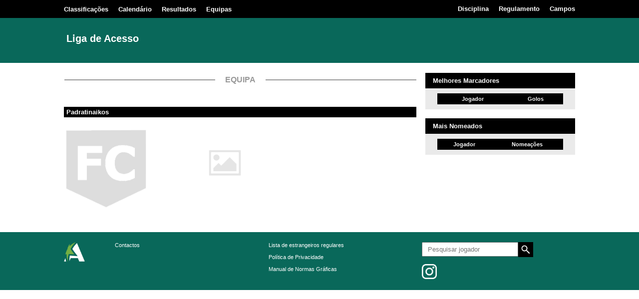

--- FILE ---
content_type: text/html; charset=utf-8
request_url: https://allstars.pt/equipa.aspx?epoca=25&campeonato=10&liga=0&id=554
body_size: 16525
content:


<!DOCTYPE html>
<html xmlns="http://www.w3.org/1999/xhtml">

<head id="ctl00_Head1"><link rel="shortcut icon" href="imagens/favicon.ico" type="image/x-icon" /><link rel="icon" href="imagens/favicon.ico" type="image/x-icon" /><link rel="stylesheet" href="css/main20240913.css" type="text/css" /><link rel="stylesheet" href="css/cssMenu.css" type="text/css" /><link rel="stylesheet" href="css/cssMenuGeral.css" type="text/css" /><link rel="stylesheet" href="css/boxSidebar.css" type="text/css" /><link rel="stylesheet" href="css/boxHome.css" type="text/css" /><link rel="stylesheet" href="css/boxCalendario.css" type="text/css" /><link rel="stylesheet" href="css/boxResultados.css" type="text/css" /><link rel="stylesheet" href="css/itemCalendario.css" type="text/css" /><link rel="stylesheet" href="css/itemResultado.css" type="text/css" /><link rel="stylesheet" href="css/itemMarcador.css" type="text/css" /><link rel="stylesheet" href="css/bannerJogos.css" type="text/css" /><link rel="stylesheet" href="css/itemBannerJogos.css" type="text/css" /><link rel="stylesheet" href="css/ideal8.css" type="text/css" /><link rel="stylesheet" href="css/board16.css" type="text/css" /><link rel="stylesheet" href="css/trofeu.css" type="text/css" /><link rel="stylesheet" href="css/tabs.css" type="text/css" /><link rel="stylesheet" href="css/boxJogador.css" type="text/css" /><link rel="stylesheet" href="css/estadio.css" type="text/css" /><link rel="stylesheet" href="css/pesquisaJogador.css" type="text/css" /><link rel="stylesheet" href="css/boxArtigoOpiniao.css" type="text/css" /><link rel="stylesheet" href="css/sliderHome.css" type="text/css" /><link rel="stylesheet" href="css/boxNoticia.css" type="text/css" /><link rel="stylesheet" href="css/font-awesome.min.css" />
    

    <script src="https://ajax.googleapis.com/ajax/libs/jquery/3.1.0/jquery.min.js"></script>
    <script src="js/cssMenu.js"></script>
    <script src="js/cssMenuGeral.js"></script>
    <script src="js/tabs.js"></script>        
    <script src="js/regulamento.js"></script>
    <script src="js/privacyPolicy.js"></script>

    <link id="ctl00_css" rel="stylesheet" type="text/css" />

    <!-- Add mousewheel plugin (this is optional) -->
    <script type="text/javascript" src="/fancybox/lib/jquery.mousewheel-3.0.6.pack.js"></script>

    <!-- Add fancyBox -->
    <link rel="stylesheet" href="/fancybox/source/jquery.fancybox.css?v=2.1.5" type="text/css" media="screen" />
    <script type="text/javascript" src="/fancybox/source/jquery.fancybox.pack.js?v=2.1.5"></script>


    
<meta http-equiv="CACHE-CONTROL" content="NO-CACHE" /><title>
	Allstars - Torneios de Futebol | Equipa
</title></head>
<body class="min_full_width force_font">
    <script>
        (function (i, s, o, g, r, a, m) {
            i['GoogleAnalyticsObject'] = r; i[r] = i[r] || function () {
                (i[r].q = i[r].q || []).push(arguments)
            }, i[r].l = 1 * new Date(); a = s.createElement(o),
            m = s.getElementsByTagName(o)[0]; a.async = 1; a.src = g; m.parentNode.insertBefore(a, m)
        })(window, document, 'script', '//www.google-analytics.com/analytics.js', 'ga');

        ga('create', 'UA-60345647-1', 'auto');
        ga('send', 'pageview');
    </script>

    <form name="aspnetForm" method="post" action="./equipa.aspx?epoca=25&amp;campeonato=10&amp;liga=0&amp;id=554" id="aspnetForm">
<div>
<input type="hidden" name="__EVENTTARGET" id="__EVENTTARGET" value="" />
<input type="hidden" name="__EVENTARGUMENT" id="__EVENTARGUMENT" value="" />
<input type="hidden" name="__LASTFOCUS" id="__LASTFOCUS" value="" />
<input type="hidden" name="__VIEWSTATE" id="__VIEWSTATE" value="/[base64]/[base64]/Y2FtcGVvbmF0bz0xMCZlcG9jYT0yNic+Q29udGFjdG9zPC9hPjwvcD5kAhMPFgIfAAWVAzxwPjxhIGNsYXNzPSdkb3VibGVfdW5kZXJsaW5lX2hvdmVyJyBocmVmPSJsaXN0YV9lc3RyYW5nZWlyb3NfcmVndWxhcmVzLmFzcHg/[base64]" />
</div>

<script type="text/javascript">
//<![CDATA[
var theForm = document.forms['aspnetForm'];
if (!theForm) {
    theForm = document.aspnetForm;
}
function __doPostBack(eventTarget, eventArgument) {
    if (!theForm.onsubmit || (theForm.onsubmit() != false)) {
        theForm.__EVENTTARGET.value = eventTarget;
        theForm.__EVENTARGUMENT.value = eventArgument;
        theForm.submit();
    }
}
//]]>
</script>


<script src="/WebResource.axd?d=_LNXqiyXtV-QR9TT_vtUfrQVvd1n7gSvdntGSAEQbyDPn4RaXWc7MZXp7j6NPNU5QHZ9uAi-FumtZZDmabXwyzAA673tt3oSLMUaiKHTjWk1&amp;t=638901577900000000" type="text/javascript"></script>


<script src="/ScriptResource.axd?d=u4-jI1ErQUX8Sdn47Cpx1wkx49KiVUfbEOEWmhqA9dsXxM4QV_d-a_5-Xfoigsyc92CR95IIjFEOwhOV0Pa7XlMun9wop9YDXXCdoROuD1A2F41piALRq0No-FY-KWSvM0ZiC5H1R7JdDbtRC9ByIkAZ_RE3MfVzi2QvdPIVyCA1&amp;t=5c0e0825" type="text/javascript"></script>
<script src="/ScriptResource.axd?d=jUqZXjhRClLnq3gN9xZzcZGZTfs0KteArvIN-pgFmClrSkd58krOdUys5_yMcZbZbH2HFSZHpxmRwitiwCzybPMUSTR4PNNK12SxzWXHSx2ACE1M9yRUekSIG_urP_4sp2CkhuyUQKSIBsdardrbi88jUBjwiB0-5crutSovv6TAgjeHEPblWLDdeK6zPdYl0&amp;t=5c0e0825" type="text/javascript"></script>
<div>

	<input type="hidden" name="__VIEWSTATEGENERATOR" id="__VIEWSTATEGENERATOR" value="50A0C773" />
	<input type="hidden" name="__EVENTVALIDATION" id="__EVENTVALIDATION" value="/wEdAAMHFpsoFHuIx3hlvbcyQWrCwkoPgpz0XKnGovSrFDykOjYGNM7fy7X+htIVrIZ8tBohvTI6V+QC2tmpCfOSUKGgZvqDun5GuFYZmFpm5nRcVg==" />
</div>
        <script type="text/javascript">
//<![CDATA[
Sys.WebForms.PageRequestManager._initialize('ctl00$sm_ScriptManager1', 'aspnetForm', [], [], [], 90, 'ctl00');
//]]>
</script>


        <div id="top_bar" class="clearfix min_full_width">
            <div id="top_bar_content" class="full_width clearfix">
                <div id="cssmenuGeral"><ul id="menu_geral_esq" class="clearfix menu_geral">
                    <li><a  href='classificacao.aspx?campeonato=10&epoca=26'>Classificações</a></li><li><a  href='calendario.aspx?campeonato=10&epoca=26'>Calendário</a></li><li><a class='has-sub' href='#'>Resultados</a><ul><li><a class='divider_resultados' href='resultados.aspx?campeonato=10&epoca=26'>Todas as divisões</a></ul></li><li><a  href='equipas.aspx?campeonato=10&epoca=26'>Equipas</a></li>
                </ul></div>

                <ul id="menu_geral_dta" class="clearfix menu_geral">
                    <li><a  href='disciplina.aspx?campeonato=10&epoca=26'>Disciplina</a></li><li><a  href='regulamento.aspx?campeonato=10&epoca=26'>Regulamento</a></li><li><a  href='campos.aspx?campeonato=10&epoca=26'>Campos</a></li>
                </ul>
            </div>
        </div>
        <div id="header" class="clearfix min_full_width">
            <div id="header_content" class="full_width clearfix">
                <div id="header_content_top" class="full_width clearfix">
                    <div id="logo">
                        <a href="intro.aspx?campeonato=10"><p style="font-size:20px; font-weight:bold; margin-top:25px;">Liga de Acesso</p></a>
                    </div>
                </div>
                <div id="menu_liga" class="clearfix">
                     <div id='cssmenu'><ul></ul></div>
                </div>
            
            </div>
        </div>
        
        
        
        <div id="main_content" class="full_width">
            
    <div id="equipa" class="full_width clearfix">
        <div id="ctl00_cph_principal_pnl_col1" class="col1 clearfix">
	
            <h1 class='line_302'>Equipa</h1>
            <span id="ctl00_cph_principal_h3_equipa_lbl_title" class="clearfix"><h3 style='background-color: Black'>Padratinaikos</h3></span>
            
            <div id="equipa_header" class="clearfix">
                <div id="logo"><img id="ctl00_cph_principal_img_logo" src="/imagens/no_logo.png" style="border-width:0px;" /></div>
                <div id="fotografia"><img id="ctl00_cph_principal_img_fotografia" src="/imagens/no_foto.png" style="border-width:0px;" /></div>
                <div id="equipamento"><img id="ctl00_cph_principal_img_equipamento" src="" style="border-width:0px;" /></div>
            </div>
            <div id="trofeus" class="clearfix">
                
            </div>
            <div id="ctl00_cph_principal_tabs" class="tabs clearfix">
		
                <div id="tabs_menu">
                    <ul class="clearfix">
                        
                        
                        
                    </ul>
                </div>
                <div id="tabs_content">
                    <div id="tab1" class="tab clearfix">
                        <div id="plantel">
                            <div class="clearfix">
                                
                                
                            </div>
                            <div class="clearfix">
                                
                                
                            </div>
                        </div>
                    </div>
                    <div id="tab2" class="tab clearfix">
                        <div id="jogos">
                            <div id="ctl00_cph_principal_pnl_jogos">
			
                                <div id='sub_tabs_content' class='clearfix'></div>
                            
		</div>
                        </div>
                    </div>
                    <div id="tab3" class="tab clearfix">
                        <div id="historico">
                            <div id="ctl00_cph_principal_pnl_historico">
			
                                
                            
		</div>
                        </div>
                    </div>
                </div>
            
	</div>
        
</div>
        <div id="ctl00_cph_principal_pnl_col2" class="col2 clearfix">
	
            
            
            
            
            
<div id="box_sidebar">
    <div id="ctl00_cph_principal_box_marcadores_box_title" class="box_sidebar_title_panel" style="background-color:Black;">
		
        <h3>Melhores Marcadores</h3>
    
	</div>
    <div id="ctl00_cph_principal_box_marcadores_box_text" class="box_sidebar_text_panel">
		
        <table class='table_top default_table'><tr><th>Jogador</th><th>Golos</th></tr></table>
    
	</div>
    
</div>
            
<div id="box_sidebar">
    <div id="ctl00_cph_principal_box_nomeados_box_title" class="box_sidebar_title_panel" style="background-color:Black;">
		
        <h3>Mais Nomeados</h3>
    
	</div>
    <div id="ctl00_cph_principal_box_nomeados_box_text" class="box_sidebar_text_panel">
		
        <table class='table_top default_table'><tr><th>Jogador</th><th>Nomeações</th></tr></table>
    
	</div>
    
</div>
        
</div>
    </div>

        </div>

        <div id="footer" class="clearfix min_full_width">
            <div id="footer_content" class="full_width clearfix">
                <div id="footer_logo" class="footer_logo_column">
                    <div id='logo'><img src='imagens/greenBackgroundLogo.png'/></div>
                </div>
                <div id="footer_left" class="footer_column">
                    <p><a class='double_underline_hover' href='contactos.aspx?campeonato=10&epoca=26'>Contactos</a></p>
                </div>
                <div id="footer_center" class="footer_column">
                     <p><a class='double_underline_hover' href="lista_estrangeiros_regulares.aspx?epoca=26&campeonato=10">Lista de estrangeiros regulares</a></p></br><p><a class='double_underline_hover' href="politica_privacidade.aspx?epoca=26&campeonato=10">Política de Privacidade</a></p></br><p><a class='double_underline_hover' href='/docs/Manual-de-Normas-Graficas.pdf' target='_blank'>Manual de Normas Gráficas</a></p>
                </div>
                <div id="footer_right" class="footer_column">
                    <div id="pesquisa">
                        <input name="ctl00$tx_pesquisa_plr" type="text" maxlength="100" onchange="javascript:setTimeout(&#39;__doPostBack(\&#39;ctl00$tx_pesquisa_plr\&#39;,\&#39;\&#39;)&#39;, 0)" onkeypress="if (WebForm_TextBoxKeyHandler(event) == false) return false;" id="ctl00_tx_pesquisa_plr" class="pesquisatxt" placeholder="Pesquisar jogador" />
                        <input type="image" name="ctl00$img_pesquisa" id="ctl00_img_pesquisa" src="imagens/search.png" style="background-color:Black;border-color:Black;border-width:5px;border-style:solid;width:20px;" />
                    </div>

                    </br></br><div id='instagram'><a href='https://www.instagram.com/ligaallstars/' target='_blank'><img alt='instagram' src='imagens/icon_instangram.png'/></a></div>
                </div>
            </div>
        </div>

    </form>

    <script type="text/javascript">
        $(document).ready(function () {
            $(".fancybox").fancybox({
                margin: [55, 0, 0, 0]
            });
        });
    </script>
</body>
</html>

--- FILE ---
content_type: text/css
request_url: https://allstars.pt/css/cssMenu.css
body_size: 8021
content:
.has-sub a{
    box-sizing: content-box !important;
}

has-sub {
    cursor: pointer;
}

#darkMenu.has-sub a, #darkMenu.has-sub {
    cursor: pointer !important;
}

#cssmenu {
  position: relative;
  //height: 44px;
  width: auto;
}
#cssmenu ul {
  list-style: none;
  padding: 0;
  margin: 0;
  line-height: 1;
}
#cssmenu > ul {
  position: relative;
  display: block;
  width: 100%;
  z-index: 500;
}
#cssmenu:after,
#cssmenu > ul:after {
  content: ".";
  display: block;
  clear: both;
  visibility: hidden;
  line-height: 0;
  height: 0;
}
#cssmenu.align-right > ul > li {
  float: right;
}
#cssmenu.align-center ul {
  text-align: center;
}
#cssmenu.align-center ul ul {
  text-align: left;
}
#cssmenu > ul > li {
  display: inline-block;
  position: relative;
  margin: 0;
  padding: 0;
}
#cssmenu > ul > #menu-button {
  display: none;
}
#cssmenu ul li a {
  display: block;
  text-decoration: none;
}

#cssmenu > ul > li > a {
  font-size: 13px;
  font-weight: bold;
  //margin: 2px;
  padding: 10px 0px;
  //color: #cccccc;
  //text-transform: uppercase;
  -webkit-transition: color 0.25s ease-out;
  -moz-transition: color 0.25s ease-out;
  -ms-transition: color 0.25s ease-out;
  -o-transition: color 0.25s ease-out;
  transition: color 0.25s ease-out;
  padding-right:30px;
}

    #cssmenu > ul > li:last-child a {
        padding-right: 0px;
    }
#cssmenu > ul > li.has-sub > a {
  padding-right: 30px;
}
#cssmenu > ul > li:hover > a {
  color: #fff;
}
#cssmenu li.has-sub::after {
  display: block;
  content: "";
  position: absolute;
  width: 0;
  height: 0;
}
#cssmenu > ul > li.has-sub::after {
  right: 15px;
  top: 22px;
  border: 5px solid transparent;
  border-top-color: #cccccc;
}
#cssmenu > ul > li:hover::after {
  border-top-color: #ffffff;
}
#indicatorContainer {
  position: absolute;
  height: 12px;
  width: 100%;
  bottom: 0px;
  overflow: hidden;
  z-index: -1;
}
#pIndicator {
  position: absolute;
  height: 0;
  width: 100%;
  border: 12px solid transparent;
  z-index: -2;
  -webkit-transition: left .25s ease;
  -moz-transition: left .25s ease;
  -ms-transition: left .25s ease;
  -o-transition: left .25s ease;
  transition: left .25s ease;
}
#cIndicator {
  position: absolute;
  height: 0;
  width: 100%;
  border: 12px solid transparent;
  top: -12px;
  right: 100%;
  z-index: -2;
}
#cssmenu ul ul {
  position: absolute;
  left: -9999px;
  top: 70px;
  opacity: 0;
  -webkit-transition: opacity .3s ease, top .25s ease;
  -moz-transition: opacity .3s ease, top .25s ease;
  -ms-transition: opacity .3s ease, top .25s ease;
  -o-transition: opacity .3s ease, top .25s ease;
  transition: opacity .3s ease, top .25s ease;
  z-index: 1000;
}
#cssmenu ul ul ul {
  top: 37px;
  padding-left: 5px;
}
#cssmenu ul ul li {
  position: relative;
}
#cssmenu > ul > li:hover > ul {
  left: auto;
  top: 30px;
  opacity: 1;
}
#cssmenu.align-right > ul > li:hover > ul {
  left: auto;
  right: 0;
  opacity: 1;
}
#cssmenu ul ul li:hover > ul {
  left: -115px;
  top: 0;
  opacity: 1;
}

#cssmenu > ul > li:last-child ul li:hover > ul
{
    left: -105px;
}

#cssmenu.align-right ul ul li:hover > ul {
  left: auto;
  right: 170px;
  top: 0;
  opacity: 1;
  padding-right: 5px;
}
#cssmenu ul ul li a {
  width: 90px;
  //border-bottom: 1px solid #eeeeee;
  padding: 10px;
  font-size: 12px;
  //color: #9ea2a5;
  background: #ffffff;
  -webkit-transition: all .35s ease;
  -moz-transition: all .35s ease;
  -ms-transition: all .35s ease;
  -o-transition: all .35s ease;
  transition: all .35s ease;
}
#cssmenu.align-right ul ul li a {
  text-align: right;
}
#cssmenu ul ul li:hover > a {
  //background: #f2f2f2;
  //color: #8c9195;
  
}

#cssmenu a:hover
{
    opacity: 0.6;
    text-decoration: underline;
}

#cssmenu ul ul li:last-child > a,
#cssmenu ul ul li.last > a {
  border-bottom: 0;
}
#cssmenu > ul > li > ul::after {
  content: '';
  //border: 6px solid transparent;
  width: 0;
  height: 0;
  //border-bottom-color: #ffffff;
  position: absolute;
  //top: -12px;
  //left: 30px;
}
#cssmenu.align-right > ul > li > ul::after {
  left: auto;
  right: 30px;
}
#cssmenu ul ul li.has-sub::after {
  border: 4px solid transparent;
  border-left-color: #9ea2a5;
  right: 10px;
  top: 12px;
  -moz-transition: all .2s ease;
  -ms-transition: all .2s ease;
  -o-transition: all .2s ease;
  transition: all .2s ease;
  -webkit-transition: -webkit-transform 0.2s ease, right 0.2s ease;
}
#cssmenu.align-right ul ul li.has-sub::after {
  border-left-color: transparent;
  border-right-color: #9ea2a5;
  right: auto;
  left: 10px;
}
#cssmenu ul ul li.has-sub:hover::after {
  border-left-color: #ffffff;
  right: -5px;
  -webkit-transform: rotateY(180deg);
  -ms-transform: rotateY(180deg);
  -moz-transform: rotateY(180deg);
  -o-transform: rotateY(180deg);
  transform: rotateY(180deg);
}
#cssmenu.align-right ul ul li.has-sub:hover::after {
  border-right-color: #ffffff;
  border-left-color: transparent;
  left: -5px;
  -webkit-transform: rotateY(180deg);
  -ms-transform: rotateY(180deg);
  -moz-transform: rotateY(180deg);
  -o-transform: rotateY(180deg);
  transform: rotateY(180deg);
}
/*
@media all and (max-width: 800px), only screen and (-webkit-min-device-pixel-ratio: 2) and (max-width: 1024px), only screen and (min--moz-device-pixel-ratio: 2) and (max-width: 1024px), only screen and (-o-min-device-pixel-ratio: 2/1) and (max-width: 1024px), only screen and (min-device-pixel-ratio: 2) and (max-width: 1024px), only screen and (min-resolution: 192dpi) and (max-width: 1024px), only screen and (min-resolution: 2dppx) and (max-width: 1024px) {
  #cssmenu {
    width: auto;
  }
  #cssmenu.align-center ul {
    text-align: left;
  }
  #cssmenu.align-right > ul > li {
    float: none;
  }
  #cssmenu ul {
    width: auto;
  }
  #cssmenu .submenuArrow,
  #cssmenu #indicatorContainer {
    display: none;
  }
  #cssmenu > ul {
    height: auto;
    display: block;
  }
  #cssmenu > ul > li {
    float: none;
  }
  #cssmenu li,
  #cssmenu > ul > li {
    display: none;
  }
  #cssmenu ul ul,
  #cssmenu ul ul ul,
  #cssmenu ul > li:hover > ul,
  #cssmenu ul ul > li:hover > ul,
  #cssmenu.align-right ul ul,
  #cssmenu.align-right ul ul ul,
  #cssmenu.align-right ul > li:hover > ul,
  #cssmenu.align-right ul ul > li:hover > ul {
    position: relative;
    left: auto;
    top: auto;
    opacity: 1;
    padding-left: 0;
    padding-right: 0;
    right: auto;
  }
  #cssmenu ul .has-sub::after {
    display: none;
  }
  #cssmenu ul li a {
    padding: 12px 20px;
  }
  #cssmenu ul ul li a {
    border: 0;
    background: none;
    width: auto;
    padding: 8px 35px;
  }
  #cssmenu.align-right ul ul li a {
    text-align: left;
  }
  #cssmenu ul ul li:hover > a {
    background: none;
    color: #8c9195;
  }
  #cssmenu ul ul ul a {
    padding: 8px 50px;
  }
  #cssmenu ul ul ul ul a {
    padding: 8px 65px;
  }
  #cssmenu ul ul ul ul ul a {
    padding: 8px 80px;
  }
  #cssmenu ul ul ul ul ul ul a {
    padding: 8px 95px;
  }
  #cssmenu > ul > #menu-button {
    display: block;
    cursor: pointer;
  }
  #cssmenu #menu-button > a {
    padding: 14px 20px;
  }
  #cssmenu ul.open li,
  #cssmenu > ul.open > li {
    display: block;
  }
  #cssmenu > ul.open > li#menu-button > a {
    color: #fff;
    border-bottom: 1px solid rgba(150, 150, 150, 0.1);
  }
  #cssmenu ul ul::after {
    display: none;
  }
  #cssmenu #menu-button::after {
    display: block;
    content: '';
    position: absolute;
    height: 3px;
    width: 22px;
    border-top: 2px solid #7a8189;
    border-bottom: 2px solid #7a8189;
    right: 20px;
    top: 15px;
  }
  #cssmenu #menu-button::before {
    display: block;
    content: '';
    position: absolute;
    height: 3px;
    width: 22px;
    border-top: 2px solid #7a8189;
    right: 20px;
    top: 25px;
  }
  #cssmenu ul.open #menu-button::after,
  #cssmenu ul.open #menu-button::before {
    border-color: #fff;
  }
}


*/

--- FILE ---
content_type: text/css
request_url: https://allstars.pt/css/boxHome.css
body_size: 2281
content:
.box_home
{
    width: 344px;
    overflow: hidden;
    float: left;
    margin-bottom: 25px;
}

.box_home_big
{
    width: 706px;
}

    .box_home h3
    {
        color: #000;
        padding: 0px;
        background: none;
    }

    .box_home:hover
    {
        -webkit-box-shadow: 5px 5px 10px 0px rgba(210,210,210,0.8);
        -moz-box-shadow: 5px 5px 10px 0px rgba(210,210,210,0.8);
        box-shadow: 5px 5px 10px 0px rgba(210,210,210,0.8);
    }

    .box_home_impar
    {
        margin-right: 18px;
    }

    .box_home #box_home_content_image
    {
        width: 100%;
        height: 193.5px;
        overflow: hidden;
        position: relative;
    }
    
    .box_home_big #box_home_content_image
    {
        height: 397.125px;
    }

.box_home #box_home_content_image #box_home_tag {
    position: absolute;
    overflow: hidden;
    background: #09685a;
    color: #fff;
    font-weight: bold;
    left: 0px;
    top: 0px;
    padding: 5px 10px;
}

        .box_home #box_home_content_image .box_home_image
        {
            display: block;
            margin-left: auto;
            margin-right: auto;
            min-width: 100%;
            width:100%;
            min-height: 100%;
        }

.box_home .box_home_slider
{
    position: absolute;
    overflow: hidden;
    color: #fff;
    font-weight: bold;
    left: 0px;
    bottom: 110px;
    padding: 5px 20px;
}

    .box_home .box_home_slider h3
    {
        color: #fff;
        font-weight: bold;
        font-size: 20px;
    }

    .box_home .box_home_content_title
    {
        width: 100%;
        padding: 5px 0px;
    }

        .box_home .box_home_content_title h3
        {
            width: 100%;
            white-space: normal;
        }

.box_home .img_youtube_player
{
    position:absolute;
    top: 0px;
    left: 0px;
    width: 344px;
    height: 193.5px;
    background: url('/imagens/youtube_play.png') no-repeat 100% 100%;
}

    .box_home .img_youtube_player:hover
    {
        background: url('/imagens/youtube_play_hover.png') no-repeat 100% 100%;
        background-color: rgba(0,0,0, 0.5);
    }

.box_home_big .img_youtube_player
{
    width: 706px;
    height: 397.125px;
    background: url('/imagens/youtube_play_big.png') no-repeat 100% 100%;
}

    .box_home_big .img_youtube_player:hover
    {
        background: url('/imagens/youtube_play_hover_big.png') no-repeat 100% 100%;
        background-color: rgba(0,0,0, 0.5);
    }

--- FILE ---
content_type: text/css
request_url: https://allstars.pt/css/boxResultados.css
body_size: 852
content:
.box_resultado
{
    width: 100%;
    overflow: hidden;
    padding: 10px 0px;
    position: relative;
    border-bottom: solid 1px #fff;
}

#box_sidebar .box_resultado:first-child
{
    border-top: solid 1px #fff;
}

.box_resultado:hover
{
    opacity: 0.3;
}

#box_resultado_content_equipas
{
    font-size: 12px;
    font-weight: bold;
    text-align: center;
}

.box_resultado_visitante, .box_resultado_visitado
{
    width: 98px;
    display: inline-block;
    overflow: hidden;
    padding: 3px 0px;
}

.box_resultado_visitado
{
    padding-right: 5px;
    text-align: right;
}

.box_resultado_visitante
{
    padding-left: 5px;
    text-align: left;
}

.box_resultado_golos
{
    width: 38px;
    padding: 3px 5px;
    color: #fff;
    display: inline-block;
    text-align: center;
    overflow: hidden;
}

.panel_box_resultado_golos
{
    background: #000;
    display: inline-block;
}

.box_resultado_info
{
    width: 21px;
    padding: 3px 0px;
    padding-right: 5px;
    display: inline-block;
    font-size: 9px;
    font-weight: normal;
    overflow: hidden;
}

--- FILE ---
content_type: text/css
request_url: https://allstars.pt/css/itemResultado.css
body_size: 3173
content:
.blank_item_resultado
{
    background: #fff;
    width: 502px;
    display: inline-block;
    margin-top: 10px;
    overflow: hidden;
    height: 50px;
}

.item_resultado
{
    background: #eaeaea;
    width: 502px;
    display: inline-block;
    margin-top: 10px;
    overflow: hidden;
    height: 50px;
}

    .item_resultado .link_color:hover
    {
        opacity: 0.5;
    }

    .item_resultado .item_resultado_golos
    {
        width: 80px;
        display: inline-block;
        height: 16px;
        text-align: center;
        font-size: 13px;
    }

.item_resultado_content_campo
{
    background: #000;
    color: #fff;
    height: 100%;
    width: 20px;
    overflow: hidden;
    float: left;
    position: relative;
}

    .item_resultado_content_campo .item_resultado_campo
    {
        text-align: center;
        width: 50px;
        position: absolute;
        left: -15px;
        bottom: 19px;
        -webkit-transform: rotate(270deg);	
        -moz-transform: rotate(270deg);
        -ms-transform: rotate(270deg);
        -o-transform: rotate(270deg);
        transform: rotate(270deg);
    }

#item_resultado_content_geral
{
    height: 40px;
    width: 469px;
    float: left;
    overflow: hidden;
    padding: 5px;
}

.item_resultado_content_jogo
{
    width: 362px;
    float:left;
    height: 40px;
    overflow: hidden;
}

    .item_resultado_content_jogo #item_resultado_content_info,
    .item_resultado_content_jogo #item_resultado_content_equipas
    {
        width: 100%;
        overflow: hidden;
    }

    .item_resultado_content_jogo #item_resultado_content_equipas
    {
        margin-top: 10px;
        height: 16px;
        overflow: hidden;
    }

        #item_resultado_content_equipas div
        {
            overflow: hidden;
            float: left;
        }

        .item_resultado_equipa_visitado, .item_resultado_equipa_visitante
        {
            display: inline-block;
            width: 141px;
            font-size: 13px;
            font-weight: bold;
            overflow: hidden;
        }

        .item_resultado_equipa_visitado
        {
            text-align: right;
        }

        .item_resultado_equipa_visitante
        {
            text-align: left;
        }

        #item_resultado_link_jogo
        {
            float: right;
            margin-right: 10px;
        }

.item_resultado_content_image_visitado, .item_resultado_content_image_visitante
{
    width: 50px;
    height: 40px;
    float: left;
    overflow: hidden;
}

.item_resultado_image_visitado, .item_resultado_image_visitante
{
    max-height: 40px;
    max-width: 50px;
    display: block;
    margin-left: auto;
    margin-right: auto;
}

/*************************************
*    
*           Col 1 SPECIFICATIONS
*
**************************************/

.col1 .blank_item_resultado
{
    display: none;
}

.col1 .margin_left_20
{
    margin-left: 0px;
}

.col1 .item_resultado
{
    width: 646px;
}

.col1 #item_resultado_content_geral
{
    width: 613px;
}

.col1 .item_resultado_content_jogo
{
    width: 506px;
}

.col1 .item_resultado_equipa_visitado, .col1 .item_resultado_equipa_visitante
{
    width: 213px;
}

/*************************************
*    
*           END COL 1 SPECIFICATIONS
*
**************************************/

--- FILE ---
content_type: text/css
request_url: https://allstars.pt/css/itemMarcador.css
body_size: 1324
content:
.marcador_content
{
    padding: 5px 10px;
    width: 118px;
    display: inline-block;
}

    .marcador_content .marcador_img_content
    {
        width: 100%;
        height: 136px;
        overflow: hidden;
        position: relative;
    }

        .marcador_content .marcador_img_content .marcador_golos,
        .marcador_content .marcador_img_content .marcador_posicao
        {
            position: absolute;
            color: #fff;
            font-weight: bold;
            font-size: 14px;
            width: 26px;
            padding: 3px 0px;
            text-align: center;
        }

        .marcador_content .marcador_img_content .marcador_posicao
        {
            background: #000;
            -moz-border-radius: 13px;
            -webkit-border-radius: 13px;
            border-radius: 13px;
            opacity: 0.7;
        }

        .marcador_content .marcador_img_content .marcador_golos
        {
            bottom: 1px;
            right: 0px;
            font-size: 18px;
            -moz-border-radius: 5px;
            -webkit-border-radius: 5px;
            border-radius: 5px;
        }

    .marcador_content img
    {
        width: 100%;
        display: block;
        margin-left: auto;
        margin-right: auto;
    }

    .marcador_content .marcador_info
    {
        padding-top: 4px;
        height: 56px;
        overflow: hidden;
    }

    .marcador_content .marcador_nome, .marcador_content .marcador_equipa
    {
        width: 100%;
        overflow: hidden;
        text-align: center;
    }


--- FILE ---
content_type: text/css
request_url: https://allstars.pt/css/board16.css
body_size: 2505
content:
.quadro
{
    margin:  auto;
}

.quadro div
{
    min-height: 1px;
}

    .quadro ul
    {
        padding: 0px 5px;
    }

.quadro .quadro_oitavos,
.quadro .quadro_quartos,
.quadro .quadro_meias,
.quadro .quadro_final,
.quadro .quadro_just
{
    float: left;
    width: 139px;
    overflow: hidden;
}

.quadro .quadro_just
{
    width: 60px;
}

.quadro .quadro_oitavos_separador,
.quadro .quadro_quartos_separador,
.quadro .quadro_meias_separador
{
    float: left;
    width: 30px;
    overflow: hidden;
}

    .quadro .quadro_oitavos .box:nth-child(2n),
    .quadro .quadro_just .box_just:nth-child(2n)
    {
        margin-bottom: 20px;
    }
    
    .quadro .quadro_quartos .box
    {
        margin-bottom: 82px;
    }
    
    .quadro .quadro_meias .box
    {
        margin-bottom: 216px;
    }
    
    .quadro .quadro_final .box
    {
        margin-top: 232px;
    }

    .quadro .quadro_quartos .box:first-child
    {
        margin-top: 31px;
    }
    
    .quadro .quadro_meias .box:first-child
    {
        margin-top: 98px;
    }

    .quadro .quadro_oitavos .box:last-child,
    .quadro .quadro_quartos .box:last-child,
    .quadro .quadro_meias .box:last-child,
    .quadro .quadro_just .box_just:last-child
    {
        margin-bottom: 0px;
    }

.quadro .box,
.quadro .box_just
{
    background: #eaeaea;
    margin-bottom: 10px;
    overflow: hidden;
    height: 52px;
    width: 100%;
}

    .quadro .box_just
    {
        background: none;
        text-align: right;
        line-height: 20px;
        font-size: 10px;
    }

    .quadro .box li div,
    .quadro .box_just li div
    {
        height: 20px;
    }

    .quadro .box li,
    .quadro .box_just li
    {
        height: 20px;
        padding: 3px 0px;
    }

    .quadro .box a
    {
        padding-left: 25px;
        line-height: 20px;
    }
    
    .quadro .box i
    {
        padding-left: 25px;
        line-height: 20px;
    }

    .quadro .quadro_meias_separador div
    {
        background: url('/imagens/meias_separator.png') -10px 0px no-repeat;
        margin-top: 124px;
        height: 268px;
    }

    .quadro .quadro_quartos_separador div
    {
        background: url('/imagens/quartos_separator.png') -10px 0px no-repeat;
        margin-top: 134px;
        height: 134px;
    }

    .quadro .quadro_quartos_separador div:first-child
    {
        margin-top: 57px;
    }
    
    .quadro .quadro_oitavos_separador div
    {
        background: url('/imagens/oitavos_separator.png') -10px 0px no-repeat;
        margin-top: 72px;
        height: 62px;
    }

    .quadro .quadro_oitavos_separador div:first-child
    {
        margin-top: 26px;
    }

--- FILE ---
content_type: text/css
request_url: https://allstars.pt/css/tabs.css
body_size: 1903
content:
.tabs
{
    width: 100%;
    margin-top: 10px;
}

    .tabs #tabs_menu
    {
        height: 32px;
        background: #999;
        color: #fff;
        padding: 0px 5px;
        padding-top:3px;
        -webkit-border-radius: 10px 10px 0px 0px;
        -moz-border-radius: 10px 10px 0px 0px;
        border-radius: 10px 10px 0px 0px;
    }

        .tabs #tabs_menu ul li
        {
            float: left;
            display: inline-block;
            cursor: pointer;
            -webkit-border-radius: 10px 10px 0px 0px;
            -moz-border-radius: 10px 10px 0px 0px;
            border-radius: 10px 10px 0px 0px;
            height: 29px;
            padding: 0px 20px;
            text-align: center;
        }

            .tabs #tabs_menu ul li.selected p
            {
                border-bottom: solid 3px #999;
            }

            .tabs #tabs_menu ul li.selected p {
                border-bottom: solid 3px #09685a;
            }

            .tabs #tabs_menu ul li p
            {
                font-size: 13px;
                line-height: 29px;
                font-weight: bold;
                padding: 0px 2px;
            }

    .tabs .tab
    {
        background: #eaeaea;
        padding: 0px;
        //padding: 20px 15px;
    }

    .tabs #tabs_content .tab
    {
        display: none;
    }

    .tabs #tabs_content .tab:first-child
    {
        display: block;
    }

    .tabs .sub_tab
    {
        //padding-top: 20px
    }
    
    .tabs #sub_tabs_menu
    {
        background: #c1c1c1;
        width: 100%;
        padding: 10px 0px;
        border-bottom: 2px #999 solid;
    }

    .tabs #sub_tabs_menu ul
    {
        text-align: center;
    }

    .tabs #sub_tabs_menu li
    {
        margin: 0px 5px;
        display: inline-block;
        list-style: none;
        padding: 3px 5px;
        cursor: pointer;
    }

        .tabs #sub_tabs_menu .selected {
            background: #09685a;
            color: #fff;
        }

.tabs .default_table {
    width: 100%;
}

.tabs .default_table th {
    background: #000;
    color: #fff;
}

--- FILE ---
content_type: text/css
request_url: https://allstars.pt/css/estadio.css
body_size: 683
content:
.estadio_content
{
    width: 100%;
    margin-bottom: 20px;
    position: relative;
}

    .estadio_content .estadio
    {
        width: 100%;
    }

    .estadio_content .estadio_imagem,
    .estadio_content .estadio_descricao,
    .estadio_content .estadio_mapa
    {
        float: left;
    }

        .estadio_content .estadio_imagem
        {
            width: 200px;
            margin-right: 10px;
            overflow: hidden;
        }
        
        .estadio_content .estadio_imagem img
        {
            width: 100%;
        }
        
        .estadio_content .estadio_mapa
        {
            width: 200px;
            margin-left: 10px;
            float: right;
        }

    .estadio_content .estadio_descricao
    {
        width: 100%;
    }
    
    .estadio_content .estadio_descricao.medium
    {
        width: 804px;
    }

    .estadio_content .estadio_descricao.mini
    {
        width: 604px;
    }


--- FILE ---
content_type: text/css
request_url: https://allstars.pt/css/boxArtigoOpiniao.css
body_size: 2226
content:
.box_artigo_opiniao
{
    width: 706px;
    height: 190px;
    overflow: hidden;
    margin-bottom: 25px;
    position: relative;
    background: #eaeaea;
}

    .box_artigo_opiniao h3
    {
        color: #000;
        padding: 0px;
        background: none;
    }

    .box_artigo_opiniao:hover
    {
        -webkit-box-shadow: 5px 5px 10px 0px rgba(210,210,210,0.8);
        -moz-box-shadow: 5px 5px 10px 0px rgba(210,210,210,0.8);
        box-shadow: 5px 5px 10px 0px rgba(210,210,210,0.8);
    }

    .box_artigo_opiniao #box_artigo_opiniao_tag {
        position: absolute;
        overflow: hidden;
        background: #09685a;
        color: #fff;
        font-weight: bold;
        left: 0px;
        top: 0px;
        padding: 5px 10px;
    }

    .box_artigo_opiniao #box_artigo_opiniao_content_image
    {
        width: 100px;
        padding: 5px 10px;
        overflow: hidden;
        position: relative;
        float: right;
        top: 20px;
        max-height: 125px;
    }
    
        .box_artigo_opiniao #box_artigo_opiniao_content_image .box_artigo_opiniao_image
        {
            width:100%;
            -webkit-border-radius: 50px;
            -moz-border-radius: 50px;
            border-radius: 50px;
        }

    .box_artigo_opiniao #box_artigo_opiniao_content_title
    {
        width: 575px;
        padding: 5px 5px;
        padding-top: 35px;
        float: left;
    }

        .box_artigo_opiniao #box_artigo_opiniao_content_title h3
        {
            width: 100%;
            white-space: normal;
        }

.box_artigo_opiniao #box_artigo_opiniao_ler
{
    text-align: center;
    width: 100%;
    background: #eaeaea;
    opacity: 0.8;
    position: absolute;
    bottom: 0px;
    height: 35px;
    text-align: center;
}

.box_artigo_opiniao #box_artigo_opiniao_ler p
{
    padding: 5px 10px;
    display: inline-block;
    background: #000;
    font-size: 15px;
    font-weight: bold;
    color: #fff;
    opacity: 1;
    background: #5b5c66;
    background-image: -webkit-linear-gradient(top, #5b5c66, #000000);
    background-image: -moz-linear-gradient(top, #5b5c66, #000000);
    background-image: -ms-linear-gradient(top, #5b5c66, #000000);
    background-image: -o-linear-gradient(top, #5b5c66, #000000);
    background-image: linear-gradient(to bottom, #5b5c66, #000000);
    -webkit-border-radius: 10px;
    -moz-border-radius: 10px;
    border-radius: 10px;
}

--- FILE ---
content_type: text/css
request_url: https://allstars.pt/css/boxNoticia.css
body_size: 946
content:
.box_noticia
{
    width: 100%;
    overflow: hidden;
    padding: 10px 0px;
    position: relative;
    border-bottom: solid 1px #fff;
}

#box_sidebar .box_noticia:first-child
{
    border-top: solid 1px #fff;
}

.box_noticia:hover
{
    opacity: 0.3;
}

.box_noticia .box_noticia_data
{
    font-size: 10px;
}

.box_noticia .box_noticia_title
{
    font-weight: bold;
}

.box_noticia .box_noticia_img
{
    width: 80px;
    height: 45px;
    display: inline-block;
    overflow: hidden;
}

.box_opiniao .box_noticia_img
{
    width: 40px;
    height: 46.8px;
    display: inline-block;
    overflow: hidden;
}

.box_noticia .box_noticia_img img
{
    width: 100%;
}

.box_opiniao .box_noticia_img img
{
    -webkit-border-radius: 20px;
    -moz-border-radius: 20px;
    border-radius: 20px;
}

.box_noticia .box_noticia_content
{
    width: 185px;
    height: 45px;
    padding-left: 10px;
    display: inline-block;
    font-weight: normal;
    overflow: hidden;
}

.box_opiniao .box_noticia_content
{
    width: 227px;
    height: 46.8px;
    padding-left: 10px;
    display: inline-block;
    font-weight: normal;
    overflow: hidden;
}

--- FILE ---
content_type: text/plain
request_url: https://www.google-analytics.com/j/collect?v=1&_v=j102&a=1261979179&t=pageview&_s=1&dl=https%3A%2F%2Fallstars.pt%2Fequipa.aspx%3Fepoca%3D25%26campeonato%3D10%26liga%3D0%26id%3D554&ul=en-us%40posix&dt=Allstars%20-%20Torneios%20de%20Futebol%20%7C%20Equipa&sr=1280x720&vp=1280x720&_u=IEBAAEABAAAAACAAI~&jid=1611931400&gjid=693262597&cid=2041376138.1768774985&tid=UA-60345647-1&_gid=659536428.1768774985&_r=1&_slc=1&z=601098295
body_size: -449
content:
2,cG-03SMDY1JQM

--- FILE ---
content_type: application/javascript
request_url: https://allstars.pt/js/tabs.js
body_size: 2513
content:
var selectedTabId = ""

$(window).ready(function () {

    initTabs();

    $("#tabs_menu li").on("click", function () {
        changeTab(this);
    });

    $("#sub_tabs_menu li").on("click", function () {
        changeSubTab(selectedTabId, this);
    });
});

function initTabs() {
    var menuTabs = $(".tabs #tabs_menu li");
    
    if (menuTabs.length > 0) {
        changeTab(menuTabs[0]);
    } else {
        $(".tabs").css("display", "none");
    }

    for (var i = 0; i < menuTabs.length; i++) {
        var menuTabId = $(menuTabs[i]).attr("id");
        var tabId = menuTabId.replace("link_", "");
        initSubTabs(tabId);
    }
}

function initSubTabs(tabId) {
    var menuSubTabs = $("#" + tabId + " #sub_tabs_menu li");

    if (menuSubTabs.length > 0) {
        changeSubTab(tabId, menuSubTabs[0]);
    }
}

function changeTab(menuTab) {
    var menuTabId = $(menuTab).attr("id");
    var tabId = menuTabId.replace("link_", "");
    selectedTabId = tabId;

    var menuTabs = $(".tabs #tabs_menu li");

    for (var i = 0; i < menuTabs.length; i++) {
        if (menuTabId.toUpperCase() == ($(menuTabs[i]).attr("id")).toUpperCase()) {
            $(menuTabs[i]).addClass("selected");
        } else {
            $(menuTabs[i]).removeClass("selected");
        }
    }

    showTabContent(tabId);
}

function showTabContent(tabId) {
    var tabs = $(".tabs .tab");
    
    for (var i = 0; i < tabs.length; i++) {
        if (tabId.toUpperCase() == ($(tabs[i]).attr("id")).toUpperCase()) {
            $(tabs[i]).css("display", "block");
        } else {
            $(tabs[i]).css("display", "none");
        }
    }
}

function changeSubTab(tabId, menuSubTab) {
    var menuSubTabId = $(menuSubTab).attr("id");
    var subTabId = menuSubTabId.replace("link_", "");

    var menuSubTabs = $("#" + tabId + " #sub_tabs_menu li");

    for (var i = 0; i < menuSubTabs.length; i++) {
        if (menuSubTabId.toUpperCase() == ($(menuSubTabs[i]).attr("id")).toUpperCase()) {
            $(menuSubTabs[i]).addClass("selected");
        } else {
            $(menuSubTabs[i]).removeClass("selected");
        }
    }

    showSubTabContent(tabId, subTabId);
}

function showSubTabContent(tabId, subTabId) {
    var subTabs = $("#" + tabId + " .sub_tab");
    var subTabIndex = subTabId.replace("sub_tab", "");

    for (var i = 0; i < subTabs.length; i++) {
        if (subTabIndex == 0) {
            $(subTabs[i]).css("display", "block");
        } else {
            if (subTabId.toUpperCase() == ($(subTabs[i]).attr("id")).toUpperCase()) {
                $(subTabs[i]).css("display", "block");
            } else {
                $(subTabs[i]).css("display", "none");
            }
        }
    }
}